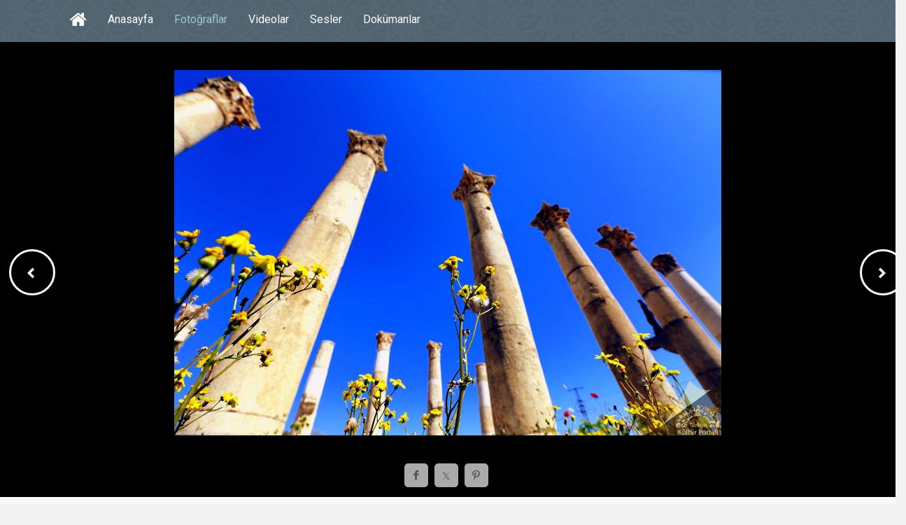

--- FILE ---
content_type: text/html; charset=utf-8
request_url: https://kulturportali.gov.tr/medya/fotograf/fotodokuman/5346/mersin-soli-pompeipolis
body_size: 12931
content:



<!DOCTYPE html>
<html xmlns="http://www.w3.org/1999/xhtml">
<head>
    <!-- Google Tag Manager -->
    <script>(function (w, d, s, l, i) {
            w[l] = w[l] || []; w[l].push({
                'gtm.start':
                    new Date().getTime(), event: 'gtm.js'
            }); var f = d.getElementsByTagName(s)[0],
                j = d.createElement(s), dl = l != 'dataLayer' ? '&l=' + l : ''; j.async = true; j.src =
                    'https://www.googletagmanager.com/gtm.js?id=' + i + dl; f.parentNode.insertBefore(j, f);
        })(window, document, 'script', 'dataLayer', 'GTM-5DNZX47R');</script>
    <!-- End Google Tag Manager -->

    <meta charset="UTF-8" />
    <meta name="viewport" content="width=device-width, initial-scale=1, maximum-scale=1, user-scalable=0" />
    <title id="mytitle">Mersin Soli Pompeipolis - Kültür Portalı - Medya Kütüphanesi</title>

    <!-- Social Media Tags -->
    <meta property="og:type" content="article" />
    <meta property="og:title" content="Mersin Soli Pompeipolis" />
    <meta property="og:description" content="Ahmet Güllü  / /Gezilecek Yerler,Mersin,Mersin Soli Pompeipolis,Mezitli,Kültür Turizmi,Antik Kent,Ahmet Güllü" />
    <meta property="og:image" content="/repoKulturPortali/large/Dokumanlar/SoliPompeipolis_Mezitli_MersinFoto_AhmetGullu1_20160310170036006.JPG?format=jpg&quality=50" />
    <meta property="og:site_name" content="Kültür Portalı" />
    <meta property="og:url" content="http://kulturportali.gov.tr/medya/fotograf/fotodokuman/5346/mersin-soli-pompeipolis" />
    <meta name="twitter:card" content="photo" />
    <meta name="twitter:site" content="@TCKulturPortali" />
    <meta name="twitter:creator" content="@TCKulturPortali" />
    <meta name="twitter:domain" content="kulturportali.gov.tr" />
    <meta name="twitter:image" content="/repoKulturPortali/large/Dokumanlar/SoliPompeipolis_Mezitli_MersinFoto_AhmetGullu1_20160310170036006.JPG?format=jpg&quality=50" />
    <meta name="twitter:url" content="http://kulturportali.gov.tr/medya/fotograf/fotodokuman/5346/mersin-soli-pompeipolis" />
    <meta name="twitter:title" content="Mersin Soli Pompeipolis" />
    <meta name="twitter:description" content="Ahmet Güllü  / /Gezilecek Yerler,Mersin,Mersin Soli Pompeipolis,Mezitli,Kültür Turizmi,Antik Kent,Ahmet Güllü" />

    <!--Begin:MKHeadScript --------------------------------------- -->
    
<link rel="shortcut icon" href="/Mk/images/favicon.png" />
<link rel="stylesheet" href="/Mk/css/edd.min.css" type="text/css" media="all" />
<link rel="stylesheet" href="/Mk/css/edd-reviews.css" type="text/css" media="all" />
<link rel="stylesheet" href="/Mk/css/style.css" type="text/css" media="all" />
<link rel="stylesheet" href="/Mk/css/fancybox/jquery.fancybox.css" type="text/css" media="all" />
<link rel="stylesheet" href="https://fonts.googleapis.com/css?family=Roboto%3A300%2C400%2C400italic%2C700%2C700italic&amp;ver=4.2.2" type="text/css" media="all" />
<link rel="stylesheet" href="https://maxcdn.bootstrapcdn.com/font-awesome/4.7.0/css/font-awesome.min.css" type="text/css" media="all" />
<link rel="stylesheet" href="/css/font-icons.css" type="text/css">
<link rel="stylesheet" href="/Mk/css/edd-wl.min.css" type="text/css" media="screen" />
<link rel="stylesheet" href="/Mk/css/style-public.css" type="text/css" media="all" />
<link href="/Mk/css/paging.css" rel="stylesheet" />
<script type="text/javascript" src="/Mk/assets/js/jquery-1.9.1.min.js"></script>

<script type="text/javascript" src="/Mk/js/jquery/jquery-migrate.min.js"></script>
<script type="text/javascript" src="/Mk/css/fancybox/jquery.fancybox.pack.js"></script>
<script type="text/javascript" src="/Mk/js/jquery/jquery.stellar.js"></script>
<script type="text/javascript" src="/Mk/js/jquery/jquery.mobilemenu.js"></script>

<!-- Owl Carousel Assets -->
<link href="/Mk/owl-carousel/owl.carousel.css" rel="stylesheet">
<link href="/Mk/owl-carousel/owl.theme.css" rel="stylesheet">

<!-- cd Tabs -->
<link href='/Mk/js/cdtabs/css/style.css' rel="stylesheet" />

<!-- Tipsy -->
<link href="/Mk/js/tipsy/tipsy.css" rel="stylesheet" />
<script src="/Mk/js/tipsy/jquery.tipsy.js"></script>

<!-- Common Scripts -->
<script src="/Mk/js/common.js"></script>
<!-- Yandex.Metrika counter -->
<script type="text/javascript">
    (function (d, w, c) {
        (w[c] = w[c] || []).push(function () {
            try {
                w.yaCounter49108042 = new Ya.Metrika2({
                    id: 49108042,
                    clickmap: true,
                    trackLinks: true,
                    accurateTrackBounce: true
                });
            } catch (e) { }
        });

        var n = d.getElementsByTagName("script")[0],
            s = d.createElement("script"),
            f = function () { n.parentNode.insertBefore(s, n); };
        s.type = "text/javascript";
        s.async = true;
        s.src = "https://mc.yandex.ru/metrika/tag.js";

        if (w.opera == "[object Opera]") {
            d.addEventListener("DOMContentLoaded", f, false);
        } else { f(); }
    })(document, window, "yandex_metrika_callbacks2");
</script>
<noscript>
    <div>
        <img src="https://mc.yandex.ru/watch/49108042" style="position: absolute; left: -9999px;" alt="" />
    </div>
</noscript>
<!-- /Yandex.Metrika counter -->

    <!--End:MKHeadScript --------------------------------------- -->


    <style type="text/css">
        /*sinan css*/

        .btnIleri {
            margin-left: 96%;
            margin-top: 20%;
            float: right;
            cursor: pointer;
            color: rgba(255,255,255,1);
            -webkit-transition: all 0.3s;
            -moz-transition: all 0.3s;
            -o-transition: all 0.3s;
            transition: all 0.3s;
            position: absolute;
            border: 3px solid rgb(249, 249, 249);
            overflow: hidden;
            border-radius: 50px;
            background-image: url(https://www.kulturportali.gov.tr/_ui/images/nextarrow.png);
            background-repeat: no-repeat;
            background-position: 23px 23px;
            height: 60px;
            width: 60px;
        }

            .btnIleri::before {
                content: '';
                position: absolute;
                top: 0;
                left: 0;
                width: 100%;
                height: 100%;
                z-index: 55;
                background-color: rgba(255,255,255,0.25);
                -webkit-transition: all 0.3s;
                -moz-transition: all 0.3s;
                -o-transition: all 0.3s;
                transition: all 0.3s;
                -webkit-transform: translate(13%,-190%) rotate(30deg);
                transform: translate(13%,-190%) rotate(30deg);
                -webkit-transition-timing-function: cubic-bezier(0.75, 0, 0.125, 1);
                transition-timing-function: cubic-bezier(0.75, 0, 0.125, 1);
            }

            .btnIleri::after {
                content: '';
                position: absolute;
                top: 0;
                left: 0;
                width: 100%;
                height: 100%;
                z-index: 55;
                background-color: rgba(255,255,255,0.25);
                -webkit-transition: all 0.3s;
                -moz-transition: all 0.3s;
                -o-transition: all 0.3s;
                transition: all 0.3s;
                -webkit-transform: translate(-13%,-190%) rotate(-30deg);
                transform: translate(-13%,-190%) rotate(-30deg);
                -webkit-transition-timing-function: cubic-bezier(0.75, 0, 0.125, 1);
                transition-timing-function: cubic-bezier(0.75, 0, 0.125, 1);
            }

            .btnIleri::before {
                -webkit-transition-delay: 0.2s; /* Safari */
                transition-delay: 0.2s;
            }

            .btnIleri:hover::before, .btnIleri:hover::after {
                -webkit-transform: translate(0,0);
                transform: translate(0,0);
            }


        .btnGeri {
            margin-left: 1%;
            margin-top: 20%;
            cursor: pointer;
            color: rgba(255,255,255,1);
            -webkit-transition: all 0.3s;
            -moz-transition: all 0.3s;
            -o-transition: all 0.3s;
            transition: all 0.3s;
            position: absolute;
            border: 3px solid rgb(249, 249, 249);
            overflow: hidden;
            border-radius: 50px;
            background-image: url(https://www.kulturportali.gov.tr/_ui/images/prevarrow.png);
            background-repeat: no-repeat;
            background-position: 23px 23px;
            height: 60px;
            width: 60px;
        }

            .btnGeri::before {
                content: '';
                position: absolute;
                top: 0;
                left: 0;
                width: 100%;
                height: 100%;
                z-index: 55;
                background-color: rgba(255,255,255,0.25);
                -webkit-transition: all 0.3s;
                -moz-transition: all 0.3s;
                -o-transition: all 0.3s;
                transition: all 0.3s;
                -webkit-transform: translate(13%,-190%) rotate(30deg);
                transform: translate(13%,-190%) rotate(30deg);
                -webkit-transition-timing-function: cubic-bezier(0.75, 0, 0.125, 1);
                transition-timing-function: cubic-bezier(0.75, 0, 0.125, 1);
            }

            .btnGeri::after {
                content: '';
                position: absolute;
                top: 0;
                left: 0;
                width: 100%;
                height: 100%;
                z-index: 55;
                background-color: rgba(255,255,255,0.25);
                -webkit-transition: all 0.3s;
                -moz-transition: all 0.3s;
                -o-transition: all 0.3s;
                transition: all 0.3s;
                -webkit-transform: translate(-13%,-190%) rotate(-30deg);
                transform: translate(-13%,-190%) rotate(-30deg);
                -webkit-transition-timing-function: cubic-bezier(0.75, 0, 0.125, 1);
                transition-timing-function: cubic-bezier(0.75, 0, 0.125, 1);
            }

            .btnGeri::before {
                -webkit-transition-delay: 0.2s; /* Safari */
                transition-delay: 0.2s;
            }

            .btnGeri:hover::before, .btnGeri:hover::after {
                -webkit-transform: translate(0,0);
                transform: translate(0,0);
            }


        @media only screen and (max-width: 480px) {

            .btnIleri {
                margin-left: 87%;
                margin-top: 30%;
                background-image: url(https://www.kulturportali.gov.tr/_ui/images/nextarrow.png);
                background-repeat: no-repeat;
                background-position: 15px 15px;
                height: 40px;
                width: 40px;
                /*background-color: black;*/
            }

            .btnGeri {
                margin-left: 1%;
                margin-top: 30%;
                background-image: url(https://www.kulturportali.gov.tr/_ui/images/prevarrow.png);
                background-repeat: no-repeat;
                background-position: 15px 15px;
                height: 40px;
                width: 40px;
                /*background-color: black;*/
            }
        }

        @media only screen and (min-width : 992px) {
            #imgAna {
                /*  min-width: 100%;*/
                max-height: 600px;
            }
        }

        @media only screen and (min-width: 768px) and (max-width: 991px) {
            #imgAna {
                max-height: 500px;
                min-height: 200px;
            }

            .btnIleri {
                margin-left: 91%;
            }
        }

        @media only screen and (max-width: 767px) {
            #imgAna {
                max-height: 400px;
                min-height: 200px;
            }
        }



        /* Resmin genişliği için */
        .posts-wrap {
            width: 100%;
            float: none;
            background-color: #000;
            padding-top: 40px;
        }

        #sidebar {
            float: none;
            width: 100%;
            padding-top: 20px;
            box-sizing: inherit;
        }

        #single_item_wrap {
            padding-top: 0;
        }

        .social-icon.si-small {
            background-color: #AAA;
        }

        /*#btnIleri {
            border-radius: 50px;
            background-image: url(https://www.kulturportali.gov.tr/_ui/images/nextarrow.png);
            float: right;
            background-size: auto;
            background-repeat: no-repeat;
            background-position: 23px 23px;
            height: 60px;
            width: 60px;
            position: absolute;
            margin-left: 800px;
            margin-top: 150px;
        }

            #btnIleri:hover .btn {
                background-size: 20px;
            }*/

        /*#btnGeri {
            border-radius: 50px;
            background-image: url(https://www.kulturportali.gov.tr/_ui/images/prevarrow.png);
            float: left;
            background-size: auto;
            background-repeat: no-repeat;
            background-position: 20px 20px;
            height: 60px;
            width: 60px;
        }*/
    </style>
</head>
<body>

<!-- Google Tag Manager (noscript) -->
<noscript><iframe src="https://www.googletagmanager.com/ns.html?id=GTM-5DNZX47R"
height="0" width="0" style="display:none;visibility:hidden"></iframe></noscript>
<!-- End Google Tag Manager (noscript) -->

    <form method="post" action="./mersin-soli-pompeipolis" id="form1">
<div class="aspNetHidden">
<input type="hidden" name="__EVENTTARGET" id="__EVENTTARGET" value="" />
<input type="hidden" name="__EVENTARGUMENT" id="__EVENTARGUMENT" value="" />
<input type="hidden" name="__VIEWSTATE" id="__VIEWSTATE" value="vRf1XDU+3ZMoAH5rv2vEhoTh8Nr4wSMkoU4lGzpJbzbd/5MIc0epM7DZFGNz2QIr3jLZGTHY7hQ4adUZhFf1LTls5yx8mHovJUTetT+hAcT13bzxVLwmPYUMJe9D6YAhONDMDNSaHiQJhUE6JNkZIFgBuvMddVxtzu8lP9AHmIkip8oJ8CGPOrhi1fQijNnsXh4c3262EilT6kVQgeIYe41Bxm4rHB7WTuIDNud/89GEWS1GCJLQKYQVg/ohGCz+t58TI2ystnYLzIGHgne8/Pi6pS2K5bvVxQYxDGMvQBCYc4NJH8kmvD/Fd9oMbX7MA/IZDrfud1d5ByV68XibRQ90VSVwIMFvjTIumjEDIEOvVMFZRfhhR75nqS1Ed0h9xFd3NDp5gOw07uVsyt22Ue+lDICicYvFKp8h/mS4OwuOkRCGN0ni9o12T/kHvJbT3Ajg49YsC1phqD2/x9pvkErIV04UZfN+YwqFrPZoyxxP+ReIN0fQqXi0tAaPYEK8WeEgMNp3Ty1caR+gTXLb3WMp1MhJd7pGQQHzCHnI5F2MuSzSI61jgjf/P2punfz6MqWh8+trnJRN6BrpKhvDlS6AvwHaBggdNXilPoSEZbSeu8/UVJM6YBHBqCXRS6WWLUr9QmjdIjt0JIiyNQ2XWK8MtMm8lyOCIkYxN3MSfv4QwSAInwcUCwBO8edbtPwb1lisfN/qRbz37U0kCT5uEMO4egAhbwR8XqmFkMD0QgoWRKMJT6f1qOEvHY5Lq94dImnPb4GBzFTOvz0qNqSfmx/2bg3IBQ1W6zlfE8FkdrEeJ+Ly8ErGhyupOuwndeebkTA1bMNUoCnu8GZem+2oskzQ7zYsHeGMXSkbiSISkTypTA9/ERz9qMa2foeUw37wXYuu5/AXwT6HLKpA3yNOLeBt8ea1SURjxZPHQQkx0G2Y+QyhfGv+2WP87JwdyQ+W91QhRsahop7H75g+5AyPmdKBiUUcMUd45swBctB90xYCbtggMWlcBRaNk3svX054m2svR1mL62cnF0Sxt1YV2FVDeofnxaktex+FI8/Ug5xC9MDeku6imfJ+F5V76kJe5gloJzeAg29fTwj9cZZsGgX7s4/nT78jo83tHz/lRozbAi/q4hy1qmL0Rwi5Z83eKkK/[base64]/[base64]/NyWhd0JCOurZNn/gEFxKpHG92JfLOH9VoFTdNfamF2PKxD9T8wA8UtKeDhIkXQn+KkynGlguj/lFq1106S4nWPDf6eVH1aY6YQQWbvvXZ1i5LoWuJ9/rqdj3iysxnu3vPxw8jrmAC7RE2W7krZR+lDI+oEH6CRVP0hDbRh3hKrQY60nWPeHoIny9Y4dVeEc00muR2BmVxyvUFFZ7TdwBQaE8GoXP1sMFa3opIKcpQvpjC6WvZ4cbBcJuv9nOjvhb46UeFNeBWI/ScwaeTiORvt+MKzEBZehvO9JWuz/jHXV8OA58Iomv4K0alK3Q2JTqrRVnHHFBjMkaZMfJU0xqj3N+iGDbleqqS99p1iiwyzKRl5qA5l7EhN5g4s7E5thysN9zG4sRsRrZqOvyas8iVC6gMvb2ww2XS6K8g8mpiv/2/6K/7h0nRpr1O2Xt/yvjHMfwJhtADOUPpszmaizCRTXFptLD8OT36B2kmF9LVz/+9aT0YIUH1f8XzVSHnjjPF42LvWpGmr9+Q8MjADCvrJb8pnigpd4AVUV5U27xCIJRtcYxo4jsZ7Cr0xHQX08V7O4zIkl3mSWh6x5tc5FKvW1flMWaAFOjEwyMCquW5kHg5ICjP8AqrsjTvf/qAkkY1Arda7Vec860B/vh9QdNlaNISDcuAWzzAHfwSYODAwZg0GzV01B20zOH2+5xnYJ1HToie0roHMHCYWgrjsFk+O2y8R427SAhNVG2CyCrJgTZEkejoUd6HyWa17e4NBAn/18NywmGra8M3Cb67aH6i6NDcTmXRwasHQUhbh9eVRIQf2FBogM3MSnqQbeNNw/[base64]/96YRcPz2OfL2Kj/[base64]/ijMSQKCNWqSXNXjXxlal8AhKm/egW9jf1OLMKZtfOmICVM5SDf/+giJ71k02Zy+KujU0D/N4HibiyQL0lycBCR9CaKdFD6wUD63wADwhYqyGssEoKSsWsL8QKQYl6n3M9WNyzj4ZEiBX5g8CH1ooAkgWPwDo6dFklF9/Pw==" />
</div>

<script type="text/javascript">
//<![CDATA[
var theForm = document.forms['form1'];
if (!theForm) {
    theForm = document.form1;
}
function __doPostBack(eventTarget, eventArgument) {
    if (!theForm.onsubmit || (theForm.onsubmit() != false)) {
        theForm.__EVENTTARGET.value = eventTarget;
        theForm.__EVENTARGUMENT.value = eventArgument;
        theForm.submit();
    }
}
//]]>
</script>


<script src="/WebResource.axd?d=pynGkmcFUV13He1Qd6_TZBrY_DK-wcBrCLuPWzjHccosmYKa8VFKCiO_QqKgIy9D9c1ghYDPkWqUNq5ooD6Huw2&amp;t=638901879720898773" type="text/javascript"></script>


<script src="/ScriptResource.axd?d=uHIkleVeDJf4xS50Krz-yHqQQhJC2RLNr8-2fjgmuAAQf-WlIIbyP41BLlCtXnl5k4wklWhWGHcAZ_XXi7W2m4UW2eMdlqyB0EjWyd6UUGqORr1s2Af13SgPZ-aZVcHDBXjvHmvClEe5yn9LcYRL_AmWm_SIxcKqKXb-lLyVv0c1&amp;t=32e5dfca" type="text/javascript"></script>
<script src="/ScriptResource.axd?d=Jw6tUGWnA15YEa3ai3FadLupPycJUMby-LxbCSsKYIQ5fTGRECEbonsZkGIkTDpNbCDTnNrFmgoP4WUToDKpeon40sZlARPrBxK3BvFGigIVp9p2Ijj_m_HG2VTs0DLhK2SA3z_As9OeeFZkgIot7SjJqcy7AIGRkR4M_Ipnug81&amp;t=32e5dfca" type="text/javascript"></script>
<script type="text/javascript">
//<![CDATA[
var PageMethods = function() {
PageMethods.initializeBase(this);
this._timeout = 0;
this._userContext = null;
this._succeeded = null;
this._failed = null;
}
PageMethods.prototype = {
_get_path:function() {
 var p = this.get_path();
 if (p) return p;
 else return PageMethods._staticInstance.get_path();},
FotoIdDoldurRandom:function(currentImageId,dokumanMi,succeededCallback, failedCallback, userContext) {
return this._invoke(this._get_path(), 'FotoIdDoldurRandom',false,{currentImageId:currentImageId,dokumanMi:dokumanMi},succeededCallback,failedCallback,userContext); },
FotoIdDoldur:function(etiket,hariciEtiket,BenzerMi,succeededCallback, failedCallback, userContext) {
return this._invoke(this._get_path(), 'FotoIdDoldur',false,{etiket:etiket,hariciEtiket:hariciEtiket,BenzerMi:BenzerMi},succeededCallback,failedCallback,userContext); }}
PageMethods.registerClass('PageMethods',Sys.Net.WebServiceProxy);
PageMethods._staticInstance = new PageMethods();
PageMethods.set_path = function(value) { PageMethods._staticInstance.set_path(value); }
PageMethods.get_path = function() { return PageMethods._staticInstance.get_path(); }
PageMethods.set_timeout = function(value) { PageMethods._staticInstance.set_timeout(value); }
PageMethods.get_timeout = function() { return PageMethods._staticInstance.get_timeout(); }
PageMethods.set_defaultUserContext = function(value) { PageMethods._staticInstance.set_defaultUserContext(value); }
PageMethods.get_defaultUserContext = function() { return PageMethods._staticInstance.get_defaultUserContext(); }
PageMethods.set_defaultSucceededCallback = function(value) { PageMethods._staticInstance.set_defaultSucceededCallback(value); }
PageMethods.get_defaultSucceededCallback = function() { return PageMethods._staticInstance.get_defaultSucceededCallback(); }
PageMethods.set_defaultFailedCallback = function(value) { PageMethods._staticInstance.set_defaultFailedCallback(value); }
PageMethods.get_defaultFailedCallback = function() { return PageMethods._staticInstance.get_defaultFailedCallback(); }
PageMethods.set_enableJsonp = function(value) { PageMethods._staticInstance.set_enableJsonp(value); }
PageMethods.get_enableJsonp = function() { return PageMethods._staticInstance.get_enableJsonp(); }
PageMethods.set_jsonpCallbackParameter = function(value) { PageMethods._staticInstance.set_jsonpCallbackParameter(value); }
PageMethods.get_jsonpCallbackParameter = function() { return PageMethods._staticInstance.get_jsonpCallbackParameter(); }
PageMethods.set_path("mersin-soli-pompeipolis");
PageMethods.FotoIdDoldurRandom= function(currentImageId,dokumanMi,onSuccess,onFailed,userContext) {PageMethods._staticInstance.FotoIdDoldurRandom(currentImageId,dokumanMi,onSuccess,onFailed,userContext); }
PageMethods.FotoIdDoldur= function(etiket,hariciEtiket,BenzerMi,onSuccess,onFailed,userContext) {PageMethods._staticInstance.FotoIdDoldur(etiket,hariciEtiket,BenzerMi,onSuccess,onFailed,userContext); }
//]]>
</script>

<div class="aspNetHidden">

	<input type="hidden" name="__VIEWSTATEGENERATOR" id="__VIEWSTATEGENERATOR" value="D9EDFE64" />
</div>
        <section id="site_wrap">
            <header class="wrapper dark_scheme" id="header" data-stellar-background-ratio="0.5">
                <div class="container">
                    <div id="menu_wrap" class="clearfix">
                        <div id="logo_wrap">
                            <h1 class="sitename_logo"><a href="#" title="Medya Kütüphanesi">
                                <img src="" /></a></h1>
                        </div>
                        <nav id="main_menu" class="clearfix ">
                            <div id="stocky_menu_container" class="menu-main-container">
                                <ul id="stocky_menu" class="menu">
                                    <li class="menu-item hidden-menu-item"><a href="/" class="tipsyBottom" title="Portal Anasayfa"><i class="fa fa-home" style="font-size: 26px !important; line-height: 40px;"></i><span>Portal Anasayfa</span></a></li>
                                    <li class="menu-item "><a href="/medya">Anasayfa</a></li>
                                    <li class="menu-item current-menu-item"><a href="/medya/fotograf">Fotoğraflar</a></li>
                                    <li class="menu-item  "><a href="/medya/video">Videolar</a></li>
                                    <li class="menu-item "><a href="/medya/ses">Sesler</a></li>
                                    <li class="menu-item"><a href="/medya/dokuman">Dokümanlar</a></li>
                                    
                                </ul>
                            </div>
                        </nav>
                    </div>
                </div>
            </header>

            <section class="wrapper" id="content">
                <div class="containerrr clearfix">
                    <div id="single_product_page">
                        <div class="post-64 type-download status-publish has-post-thumbnail hentry download_category-travel download_tag-cars download_tag-commute download_tag-snow download_tag-weather download_tag-winter edd-download edd-download-cat-travel edd-download-tag-cars edd-download-tag-commute edd-download-tag-snow edd-download-tag-weather edd-download-tag-winter">
                            <div id="single_item_wrap" class="clearfix">
                                <div class="posts-wrap">
                                    <div id="product_images">
                                        <div id="btnIleri" class="btnIleri"></div>
                                        <div id="btnGeri" class="btnGeri"></div>
                                        

                                        
                                        <a id="main_product_image">
                                            <span class="preview"></span>
                                            <img id="imgAna" src="/repoKulturPortali/Dokumanlar/SoliPompeipolis_Mezitli_MersinFoto_AhmetGullu1_20160310170036006.JPG?format=jpg&amp;quality=50" />
                                        </a>

                                    </div>
                                    <div id="socialmedia">
                                        <a href="#" data-sm="fb" class="tipsyTop social-icon si-small Xsi-borderless si-rounded si-facebook" title="Facebook">
                                            <i class="icon-facebook"></i>
                                            <i class="icon-facebook"></i>
                                        </a>
                                        <a href="#" data-sm="tw" class="tipsyTop social-icon si-small Xsi-borderless si-rounded si-twitter" title="X">
                                            <i class="icon-twitter"></i>
                                            <i class="icon-twitter"></i>
                                        </a>
                                        <a href="#" data-sm="pt" data-imgurl="/repoKulturPortali/large/Dokumanlar/SoliPompeipolis_Mezitli_MersinFoto_AhmetGullu1_20160310170036006.JPG?format=jpg&quality=50" class="tipsyTop social-icon si-small Xsi-borderless si-rounded si-pinterest" title="Pinterest">
                                            <i class="icon-pinterest"></i>
                                            <i class="icon-pinterest"></i>
                                        </a>
                                        
                                    </div>
                                </div>
                                <div id="sidebar" class="container clearfix">
                                    <div id="product_info" class="clearfix">
                                        <div class="clearfix">
                                            <h2>
                                                <span id="lblFotoAdi">Mersin Soli Pompeipolis</span>
                                            </h2>
                                        </div>
                                    </div>
                                    <div id="product_pricing">
                                        <div id="edd_purchase_64" class="edd_download_purchase_form edd_purchase_64">
                                            <div class="edd_price_options edd_single_mode">
                                                <ul>
                                                    <li>
                                                        <span class="edd_price_option_name" itemprop="description">Görsel Numarası</span>
                                                        <p class="edd-variable-pricing-desc">
                                                            #5346
                                                        </p>
                                                    </li>
                                                    <li>
                                                        <span class="edd_price_option_name" itemprop="description">Görsel/Eser İli</span>
                                                        <p class="edd-variable-pricing-desc">
                                                            Mersin
                                                        </p>
                                                    </li>
                                                    
                                                    
                                                    <li id="liGOrselSahibi">
                                                        <span class="edd_price_option_name" itemprop="description">Görsel/Eser</span>
                                                        <p class="edd-variable-pricing-desc">
                                                            Ahmet Güllü 
                                                        </p>
                                                    </li>
                                                    
                                                </ul>
                                            </div>
                                        </div>
                                    </div>

                                    <div id="product_meta_wrap">
                                        

                                        <div class="single-product-meta">
                                            <span>#Anahtar Kelimeler</span>
                                            
                                                    <a href="/medya/fotograf/benzer/Gezilecek%20Yerler" rel="tag">Gezilecek Yerler</a>
                                                
                                                    <a href="/medya/fotograf/benzer/Mersin" rel="tag">Mersin</a>
                                                
                                                    <a href="/medya/fotograf/benzer/Mersin%20Soli%20Pompeipolis" rel="tag">Mersin Soli Pompeipolis</a>
                                                
                                                    <a href="/medya/fotograf/benzer/Mezitli" rel="tag">Mezitli</a>
                                                
                                                    <a href="/medya/fotograf/benzer/K%C3%BClt%C3%BCr%20Turizmi" rel="tag">Kültür Turizmi</a>
                                                
                                                    <a href="/medya/fotograf/benzer/Antik%20Kent" rel="tag">Antik Kent</a>
                                                
                                                    <a href="/medya/fotograf/benzer/Ahmet%20G%C3%BCll%C3%BC" rel="tag">Ahmet Güllü</a>
                                                
                                        </div>
                                        <div id="liAciklama" class="single-product-meta">
                                            <span class="edd_price_option_name" itemprop="description">Açıklama</span>
                                            <p class="edd-variable-pricing-desc">
                                                
                                            </p>
                                        </div>
                                    </div>
                                </div>
                            </div>

                            <div class="related_products_wrap">
                                <div class="box_title">
                                    <h3>İLGİLİ GÖRSELLER</h3>
                                </div>
                                <div class="related_products clearfix">
                                    
                                            <div class="single_related">
                                                <a href="/medya/fotograf/fotodokuman/5530/anit-agac" title="Anıt Ağaç">
                                                    <img width="150" height="150" src="/repoKulturPortali/small/Dokumanlar/DSCN2010_20160318100357453.jpg?format=jpg&quality=50" />
                                                </a>
                                            </div>
                                        
                                            <div class="single_related">
                                                <a href="/medya/fotograf/fotodokuman/8442/amasra" title="Amasra">
                                                    <img width="150" height="150" src="/repoKulturPortali/small/Dokumanlar/BARTINAMASRAGULCANACAR30_20171016152851086.jpg?format=jpg&quality=50" />
                                                </a>
                                            </div>
                                        
                                            <div class="single_related">
                                                <a href="/medya/fotograf/fotodokuman/6011/adana-bebekli-kilise" title="Adana Bebekli Kilise">
                                                    <img width="150" height="150" src="/repoKulturPortali/small/Dokumanlar/ADANABEBEKLIKILISEATILLAANDIRIN2_20160411151829593.jpg?format=jpg&quality=50" />
                                                </a>
                                            </div>
                                        
                                            <div class="single_related">
                                                <a href="/medya/fotograf/fotodokuman/4108/alemsah-kumbeti" title="Alemşah Kümbeti">
                                                    <img width="150" height="150" src="/repoKulturPortali/small/Dokumanlar/68_20160211150208392.jpg?format=jpg&quality=50" />
                                                </a>
                                            </div>
                                        
                                            <div class="single_related">
                                                <a href="/medya/fotograf/fotodokuman/6999/sumela-manastiri" title="Sümela Manastırı">
                                                    <img width="150" height="150" src="/repoKulturPortali/small/Dokumanlar/0921TRABZONSUMELAMANASTIRIHAZELTHOMPSON12_11_2013_20170329161856760.jpg?format=jpg&quality=50" />
                                                </a>
                                            </div>
                                        
                                            <div class="single_related">
                                                <a href="/medya/fotograf/fotodokuman/6974/artvinborckakaragol" title="Artvin-Borçka-Karagöl">
                                                    <img width="150" height="150" src="/repoKulturPortali/small/Dokumanlar/ArtvinBorckaKaragolGulcanAcar35_20170329123013681.jpg?format=jpg&quality=50" />
                                                </a>
                                            </div>
                                        
                                            <div class="single_related">
                                                <a href="/medya/fotograf/fotodokuman/8610/refik-epikman-salonu" title="Refik Epikman Salonu">
                                                    <img width="150" height="150" src="/repoKulturPortali/small/Dokumanlar/IMG_2798_20171204143125088.jpg?format=jpg&quality=50" />
                                                </a>
                                            </div>
                                        
                                            <div class="single_related">
                                                <a href="/medya/fotograf/fotodokuman/6410/murat-nehri" title="Murat Nehri">
                                                    <img width="150" height="150" src="/repoKulturPortali/small/Dokumanlar/MURATNEHRI_20170223162414957.JPG?format=jpg&quality=50" />
                                                </a>
                                            </div>
                                        
                                </div>
                            </div>
                        </div>
                    </div>
                    <div class="clear"></div>
                </div>
            </section>

            <footer id="footer" class="wrapper">
                  
<div class="container clearfix">
    <div id="post_footer">
        <div id="socnets_wrap">
            <div id="socnets">
                <a href="https://www.facebook.com/kulturportali/" class="tipsyTop" target="_blank" title="Facebook"><i class="icon-facebook"></i></a>
                <a href="https://twitter.com/tckulturportali" class="tipsyTop" target="_blank" title="X"><i class="icon-twitter"></i></a>
                <a href="https://www.instagram.com/kulturportali/" class="tipsyTop" target="_blank" title="Instagram"><i class="icon-instagram"></i></a>
                <a href="https://www.pinterest.com/KulturPortali" class="tipsyTop" target="_blank" title="Pinterest"><i class="icon-pinterest"></i></a>
                
            </div>
            <div class="clear"></div>
        </div>
        <div id="footer_copy">
            &copy; 2026 Kültür Portalı - Tüm hakları saklıdır.
        </div>
    </div>
</div>


            </footer>
        </section>
        <script type='text/javascript' src='/Mk/js/masonry.min.js'></script>
        <script type='text/javascript' src='/Mk/js/jquery/jquery.masonry.min.js'></script>
        <script type='text/javascript' src='/Mk/js/comment-reply.min.js'></script>
        <script type='text/javascript' src='/Mk/js/edd-wl.min.js'></script>
        <script type='text/javascript' src='/Mk/js/modal.min.js'></script>
        <div class="modal fade" id="edd-wl-modal" tabindex="-1" role="dialog" aria-labelledby="edd-wl-modal-label" aria-hidden="true">
            <div class="modal-dialog">
                <div class="modal-content">
                </div>
            </div>
        </div>
        <script type="text/javascript">
//<![CDATA[
Sys.WebForms.PageRequestManager._initialize('smMain', 'form1', [], [], [], 90, '');
//]]>
</script>

        <script type="text/javascript">    
            PageMethods.set_path("/Mk/FotoDetay.aspx");
            var hariciEtiket;
            var etiket;
            var imageLength;
            var indexOfImage;
            var validNavigation = true;
            jQuery(document).ready(function () {
                jQuery("body").on("contextmenu", function () {
                    return false;
                });

                $(window).resize(function () {
                    $("#imgAna")
                        .css("max-height",
                            window.innerHeight - $("#product_images").position().top - $("#socialmedia").height() - 50);
                }).trigger("resize");
                if (localStorage.getItem("resimIdList") == null) {
                    if (document.referrer.indexOf("arama") > -1 || document.referrer.indexOf("benzer") > -1 || document.referrer.indexOf("similar") > -1 || document.referrer.indexOf("search") > -1) {
                        etiket = decodeURIComponent(document.referrer.split('/')[6]).replace(/\+/g, ' ');
                        localStorage.setItem("currentEtiket", etiket);
                        hariciEtiket = document.referrer.indexOf("hariciEtiket") > -1 ? document.referrer.split('?')[1].split('=')[1] : "";
                        FotoDetayIdDoldur(etiket, hariciEtiket, (document.referrer.indexOf("benzer") > -1 || document.referrer.indexOf("similar") > -1), location.pathname.split('/')[4])
                    }
                    else {
                        localStorage.clear();
                        FotoDetayIdDoldurRandom(location.pathname.split('/')[4], (location.href.indexOf("fotodokuman") > -1 || location.href.indexOf("photo-document") > -1))
                    }
                }
                else {
                    if (document.referrer.indexOf("arama") > -1 || document.referrer.indexOf("benzer") > -1 || document.referrer.indexOf("similar") > -1 || document.referrer.indexOf("search") > -1) {
                        etiket = decodeURIComponent(document.referrer.split('/')[6]).replace(/\+/g, ' ');
                        if (etiket != localStorage.getItem("currentEtiket")) {
                            localStorage.setItem("currentEtiket", etiket);
                            hariciEtiket = document.referrer.indexOf("hariciEtiket") > -1 ? document.referrer.split('?')[1].split('=')[1] : "";
                            FotoDetayIdDoldur(etiket, hariciEtiket, (document.referrer.indexOf("benzer") > -1 || document.referrer.indexOf("similar") > -1), location.pathname.split('/')[4])
                        }
                    }
                    else {
                        if (!(document.referrer.indexOf("fotodokuman") > -1 || document.referrer.indexOf("fotodetay") > -1 || document.referrer.indexOf("photo-detail") > -1 || document.referrer.indexOf("photo-document") > -1)) {
                            localStorage.clear();
                            FotoDetayIdDoldurRandom(location.pathname.split('/')[4], (location.href.indexOf("fotodokuman") > -1 || location.href.indexOf("photo-document") > -1))
                        }
                        else {
                            SetImageIndex(location.pathname.split('/')[4])
                            if (localStorage.getItem("ImageIndex") == "undefined") {
                                $("#btnIleri").hide();
                                $("#btnGeri").hide();
                                localStorage.clear();
                            }
                            else {
                                $("#btnIleri").show();
                                $("#btnGeri").show();
                            }
                        }
                    }
                }
            });
            //$(window).unload(function () {
            //    if (validNavigation) {
            //        localStorage.clear();
            //    }
            //});
            //$(document).on('keypress', function (e) {
            //    if (e.keyCode == 116) {
            //        validNavigation = false;
            //    }
            //});

            $(document).on("click", "a", function () {
                if ($(this).attr("rel") == "tag") {
                    localStorage.clear();
                }
            });

            //$(document).bind("click", "button[type=button]", function () {
            //    validNavigation = false;
            //});
            $("#btnIleri").on("click", function () {
                SetImageIndex(location.pathname.split('/')[4])
                if (localStorage.getItem("ImageIndex") == "undefined") {
                    $("#btnIleri").hide();
                    $("#btnGeri").hide();
                    localStorage.clear();
                }
                var setUrl;
                var JsonObje = JSON.parse(localStorage.getItem("resimIdList"));
                var ImageId = JsonObje.length - 1 == localStorage.getItem("ImageIndex") ? JsonObje[0].Url.split('-')[1] : JsonObje[parseInt(localStorage.getItem("ImageIndex")) + 1].Url.split('-')[1];
                var ImageTitle = JsonObje.length - 1 == localStorage.getItem("ImageIndex") ? JsonObje[0].Url.split('-')[2] : JsonObje[parseInt(localStorage.getItem("ImageIndex")) + 1].Url.split('-')[2];
                if (JsonObje.length - 1 == localStorage.getItem("ImageIndex") ? JsonObje[0].Url.split('-')[0].indexOf("fotoDokuman") > -1 : JsonObje[parseInt(localStorage.getItem("ImageIndex")) + 1].Url.split('-')[0].indexOf("fotoDokuman") > -1) {
                    if (location.pathname.split('/')[1] == "medya") {
                        setUrl = location.origin + "/medya/fotograf/fotodokuman/" + ImageId + "/" + ImageTitle;
                    }
                    else {
                        setUrl = location.origin + "/media/photo/photo-document/" + ImageId + "/" + ImageTitle;
                    }

                }
                if (JsonObje.length - 1 == localStorage.getItem("ImageIndex") ? JsonObje[0].Url.split('-')[0].indexOf("FotoDetay") > -1 : JsonObje[parseInt(localStorage.getItem("ImageIndex")) + 1].Url.split('-')[0].indexOf("FotoDetay") > -1) {
                    if (location.pathname.split('/')[1] == "medya") {
                        setUrl = location.origin + "/medya/fotograf/fotodetay/" + ImageId + "/" + ImageTitle;
                    }
                    else {
                        setUrl = location.origin + "/media/photo/photo-detail/" + ImageId + "/" + ImageTitle;
                    }
                }
                if (JsonObje.length - 1 == localStorage.getItem("ImageIndex")) {
                    localStorage.setItem("ImageIndex", 0)
                }
                else {
                    localStorage.setItem("ImageIndex", parseInt(localStorage.getItem("ImageIndex")) + 1)
                }
                location.href = setUrl;
            });
            $("#btnGeri").on("click", function () {
                SetImageIndex(location.pathname.split('/')[4])
                if (localStorage.getItem("ImageIndex") == "undefined") {
                    $("#btnIleri").hide();
                    $("#btnGeri").hide();
                    localStorage.clear();
                }
                var setUrl;
                var JsonObje = JSON.parse(localStorage.getItem("resimIdList"));
                var ImageId = localStorage.getItem("ImageIndex") == 0 ? JsonObje[JsonObje.length - 1].Url.split('-')[1] : JsonObje[localStorage.getItem("ImageIndex") - 1].Url.split('-')[1];
                var ImageTitle = localStorage.getItem("ImageIndex") == 0 ? JsonObje[JsonObje.length - 1].Url.split('-')[2] : JsonObje[localStorage.getItem("ImageIndex") - 1].Url.split('-')[2];
                if (localStorage.getItem("ImageIndex") == 0 ? JsonObje[JsonObje.length - 1].Url.split('-')[0].indexOf("fotoDokuman") > -1 : JsonObje[localStorage.getItem("ImageIndex") - 1].Url.split('-')[0].indexOf("fotoDokuman") > -1) {
                    if (location.pathname.split('/')[1] == "medya") {
                        setUrl = location.origin + "/medya/fotograf/fotodokuman/" + ImageId + "/" + ImageTitle;
                    }
                    else {
                        setUrl = location.origin + "/media/photo/photo-document/" + ImageId + "/" + ImageTitle;
                    }
                }
                if (localStorage.getItem("ImageIndex") == 0 ? JsonObje[JsonObje.length - 1].Url.split('-')[0].indexOf("FotoDetay") > -1 : JsonObje[localStorage.getItem("ImageIndex") - 1].Url.split('-')[0].indexOf("FotoDetay") > -1) {
                    if (location.pathname.split('/')[1] == "medya") {
                        setUrl = location.origin + "/medya/fotograf/fotodetay/" + ImageId + "/" + ImageTitle;
                    }
                    else {
                        setUrl = location.origin + "/media/photo/photo-detail/" + ImageId + "/" + ImageTitle;
                    }
                }
                if (localStorage.getItem("ImageIndex") == 0) {
                    localStorage.setItem("ImageIndex", JsonObje.length - 1)
                }
                else {
                    localStorage.setItem("ImageIndex", localStorage.getItem("ImageIndex") - 1)
                }
                location.href = setUrl;
            });


            function FotoDetayIdDoldur(etiket, hariciEtiket, benzerMi, currentImageId) {

                function osss(aa) {
                    var JsonObje = JSON.parse(aa);
                    imageLength = JsonObje.length;
                    $.each(JsonObje, function (i, el) {
                        if (el.Url.split('-')[1] == currentImageId) {
                            indexOfImage = i;
                        }
                    });
                    localStorage.setItem("resimIdList", aa);
                    localStorage.setItem("ImageIndex", indexOfImage)
                }
                function oeee() {

                }
                PageMethods.FotoIdDoldur(etiket, hariciEtiket, benzerMi, osss, oeee);
            }
            function FotoDetayIdDoldurRandom(currentImageId, DokumanMi) {

                function osss(aa) {
                    var JsonObje = JSON.parse(aa);
                    imageLength = JsonObje.length;
                    $.each(JsonObje, function (i, el) {
                        if (el.Url.split('-')[1] == currentImageId) {
                            indexOfImage = i;
                        }
                    });
                    localStorage.setItem("resimIdList", aa);
                    localStorage.setItem("ImageIndex", indexOfImage)
                }
                function oeee() {

                }
                PageMethods.FotoIdDoldurRandom(currentImageId, DokumanMi, osss, oeee);
            }
            function SetImageIndex(currentImageId) {
                var JsonObje = JSON.parse(localStorage.getItem("resimIdList"));
                imageLength = JsonObje.length;
                $.each(JsonObje, function (i, el) {
                    if (el.Url.split('-')[1] == currentImageId) {
                        indexOfImage = i;
                    }
                });
                localStorage.setItem("ImageIndex", indexOfImage)
            }
        </script>
    </form>
</body>
</html>
